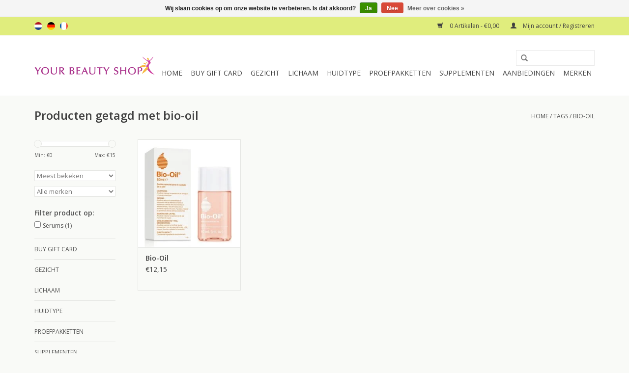

--- FILE ---
content_type: text/html;charset=utf-8
request_url: https://www.yourbeautyshop.nl/nl/tags/bio-oil/
body_size: 7426
content:
<!DOCTYPE html>
<html lang="nl">
  <head>
    <meta charset="utf-8"/>
<!-- [START] 'blocks/head.rain' -->
<!--

  (c) 2008-2026 Lightspeed Netherlands B.V.
  http://www.lightspeedhq.com
  Generated: 21-01-2026 @ 02:26:00

-->
<link rel="canonical" href="https://www.yourbeautyshop.nl/nl/tags/bio-oil/"/>
<link rel="alternate" href="https://www.yourbeautyshop.nl/nl/index.rss" type="application/rss+xml" title="Nieuwe producten"/>
<link href="https://cdn.webshopapp.com/assets/cookielaw.css?2025-02-20" rel="stylesheet" type="text/css"/>
<meta name="robots" content="noodp,noydir"/>
<meta name="google-site-verification" content="q74BmIX-rSlEh-uNFsGCXkQEIQfoxN-uRmh1qWQJlqI"/>
<meta name="google-site-verification" content="UEx_HW2vrycE67Zni2eVvdyC18qbB3NYmdzuOMxy0MA"/>
<meta property="og:url" content="https://www.yourbeautyshop.nl/nl/tags/bio-oil/?source=facebook"/>
<meta property="og:site_name" content="Your Beauty Shop"/>
<meta property="og:title" content="bio-oil"/>
<meta property="og:description" content="gezondheid schoonheid beauty alles voor een mooie gezonde huid voordelig veilig makkelijk specialist topmerken Neoderma Sothys LavieSage RIES Medik8 veilig en v"/>
<script src="https://www.googleadservices.com/pagead/conversion_async.js"></script>
<!--[if lt IE 9]>
<script src="https://cdn.webshopapp.com/assets/html5shiv.js?2025-02-20"></script>
<![endif]-->
<!-- [END] 'blocks/head.rain' -->
    <title>bio-oil - Your Beauty Shop</title>
    <meta name="description" content="gezondheid schoonheid beauty alles voor een mooie gezonde huid voordelig veilig makkelijk specialist topmerken Neoderma Sothys LavieSage RIES Medik8 veilig en v" />
    <meta name="keywords" content="bio-oil, Neoderma. Sothys, Medik8, DermaPrime, LavieSage, RIES, All Mineral Cosmetics, Brita, Medex, beauty, beautyproducten, schoonheidsproducten, dagcreme, nachtcreme, scrub, serum, gezichtsmasker, gezondheid, supplementen, minerale make up, founda" />
    <meta http-equiv="X-UA-Compatible" content="IE=edge,chrome=1">
    <meta name="viewport" content="width=device-width, initial-scale=1.0">
    <meta name="apple-mobile-web-app-capable" content="yes">
    <meta name="apple-mobile-web-app-status-bar-style" content="black">
    <meta property="fb:app_id" content="966242223397117"/>


    <link rel="shortcut icon" href="https://cdn.webshopapp.com/shops/92312/themes/18446/assets/favicon.ico?20251217230815" type="image/x-icon" />
    <link href='//fonts.googleapis.com/css?family=Open%20Sans:400,300,600' rel='stylesheet' type='text/css'>
    <link href='//fonts.googleapis.com/css?family=Open%20Sans:400,300,600' rel='stylesheet' type='text/css'>
    <link rel="shortcut icon" href="https://cdn.webshopapp.com/shops/92312/themes/18446/assets/favicon.ico?20251217230815" type="image/x-icon" /> 
    <link rel="stylesheet" href="https://cdn.webshopapp.com/shops/92312/themes/18446/assets/bootstrap.css?20251217230951" />
    <link rel="stylesheet" href="https://cdn.webshopapp.com/shops/92312/themes/18446/assets/style.css?20251217230951" />    
    <link rel="stylesheet" href="https://cdn.webshopapp.com/shops/92312/themes/18446/assets/settings.css?20251217230951" />  
    <link rel="stylesheet" href="https://cdn.webshopapp.com/assets/gui-2-0.css?2025-02-20" />
    <link rel="stylesheet" href="https://cdn.webshopapp.com/assets/gui-responsive-2-0.css?2025-02-20" />   
    <link rel="stylesheet" href="https://cdn.webshopapp.com/shops/92312/themes/18446/assets/custom.css?20251217230951" />
    <script src="https://cdn.webshopapp.com/assets/jquery-1-9-1.js?2025-02-20"></script>
    <script src="https://cdn.webshopapp.com/assets/jquery-ui-1-10-1.js?2025-02-20"></script>
   
    <script type="text/javascript" src="https://cdn.webshopapp.com/shops/92312/themes/18446/assets/global.js?20251217230951"></script>

    <script type="text/javascript" src="https://cdn.webshopapp.com/shops/92312/themes/18446/assets/jcarousel.js?20251217230951"></script>
    <script type="text/javascript" src="https://cdn.webshopapp.com/assets/gui.js?2025-02-20"></script>
    <script type="text/javascript" src="https://cdn.webshopapp.com/assets/gui-responsive-2-0.js?2025-02-20"></script>
        
    <!--[if lt IE 9]>
    <link rel="stylesheet" href="https://cdn.webshopapp.com/shops/92312/themes/18446/assets/style-ie.css?20251217230951" />
    <![endif]-->
  </head>
  <body>  
    <header>
      <div class="topnav">
        <div class="container">
                    <div class="left">
                        <div class="languages">
                                                                    

  <a class="flag nl" title="Nederlands" lang="nl" href="https://www.yourbeautyshop.nl/nl/go/category/">nl</a>
  <a class="flag de" title="Deutsch" lang="de" href="https://www.yourbeautyshop.nl/de/go/category/">de</a>
  <a class="flag fr" title="Français" lang="fr" href="https://www.yourbeautyshop.nl/fr/go/category/">fr</a>
            </div>
                                  </div>
                    <div class="right">
            <a href="https://www.yourbeautyshop.nl/nl/cart/" title="Winkelwagen" class="cart"> 
              <span class="glyphicon glyphicon-shopping-cart"></span>
              0 Artikelen - €0,00
            </a>
            <a href="https://www.yourbeautyshop.nl/nl/account/" title="Mijn account" class="my-account">
              <span class="glyphicon glyphicon-user"></span>
                            Mijn account / Registreren
                          </a>
          </div>
        </div>
      </div>
      <div class="navigation container">
        <div class="align">
          <ul class="burger">
            <img src="https://cdn.webshopapp.com/shops/92312/themes/18446/assets/hamburger.png?20251217230951" width="32" height="32" alt="Menu">
          </ul>
          <div class="vertical logo">
            <a href="https://www.yourbeautyshop.nl/nl/" title="Your Beauty Shop">
              <img src="https://cdn.webshopapp.com/shops/92312/themes/18446/assets/logo.png?20251217230815" alt="Your Beauty Shop" />
            </a>
          </div>
          <nav class="nonbounce desktop vertical">
            <form action="https://www.yourbeautyshop.nl/nl/search/" method="get" id="formSearch">
              <input type="text" name="q" autocomplete="off"  value=""/>
              <span onclick="$('#formSearch').submit();" title="Zoeken" class="glyphicon glyphicon-search"></span>
            </form>            
            <ul>
              <li class="item home ">
                <a class="itemLink" href="https://www.yourbeautyshop.nl/nl/">Home</a>
              </li>
                            <li class="item">
                <a class="itemLink" href="https://www.yourbeautyshop.nl/nl/buy-gift-card/" title="Buy Gift Card">Buy Gift Card</a>
                              </li>
                            <li class="item sub">
                <a class="itemLink" href="https://www.yourbeautyshop.nl/nl/gezicht/" title="Gezicht">Gezicht</a>
                                <span class="glyphicon glyphicon-play"></span>
                <ul class="subnav">
                                    <li class="subitem">
                    <a class="subitemLink" href="https://www.yourbeautyshop.nl/nl/gezicht/cleansers/" title="Cleansers">Cleansers</a>
                                        <ul class="subnav">
                                            <li class="subitem">
                        <a class="subitemLink" href="https://www.yourbeautyshop.nl/nl/gezicht/cleansers/lotions/" title="Lotions">Lotions</a>
                      </li>
                                            <li class="subitem">
                        <a class="subitemLink" href="https://www.yourbeautyshop.nl/nl/gezicht/cleansers/reinigingsmelk-of-gelzeep/" title="Reinigingsmelk of Gelzeep">Reinigingsmelk of Gelzeep</a>
                      </li>
                                            <li class="subitem">
                        <a class="subitemLink" href="https://www.yourbeautyshop.nl/nl/gezicht/cleansers/gommage-peeling/" title="Gommage/Peeling">Gommage/Peeling</a>
                      </li>
                                            <li class="subitem">
                        <a class="subitemLink" href="https://www.yourbeautyshop.nl/nl/gezicht/cleansers/sponsjes/" title="Sponsjes">Sponsjes</a>
                      </li>
                                          </ul>
                                      </li>
                                    <li class="subitem">
                    <a class="subitemLink" href="https://www.yourbeautyshop.nl/nl/gezicht/hydratatie/" title="Hydratatie">Hydratatie</a>
                                        <ul class="subnav">
                                            <li class="subitem">
                        <a class="subitemLink" href="https://www.yourbeautyshop.nl/nl/gezicht/hydratatie/hydraterende-cremes/" title="Hydraterende Cremes">Hydraterende Cremes</a>
                      </li>
                                            <li class="subitem">
                        <a class="subitemLink" href="https://www.yourbeautyshop.nl/nl/gezicht/hydratatie/hydraterende-serums/" title="Hydraterende Serums">Hydraterende Serums</a>
                      </li>
                                            <li class="subitem">
                        <a class="subitemLink" href="https://www.yourbeautyshop.nl/nl/gezicht/hydratatie/hydraterende-olie/" title="Hydraterende Olie">Hydraterende Olie</a>
                      </li>
                                            <li class="subitem">
                        <a class="subitemLink" href="https://www.yourbeautyshop.nl/nl/gezicht/hydratatie/hydraterende-maskers/" title="Hydraterende Maskers">Hydraterende Maskers</a>
                      </li>
                                          </ul>
                                      </li>
                                    <li class="subitem">
                    <a class="subitemLink" href="https://www.yourbeautyshop.nl/nl/gezicht/anti-rimpel/" title="Anti-Rimpel">Anti-Rimpel</a>
                                        <ul class="subnav">
                                            <li class="subitem">
                        <a class="subitemLink" href="https://www.yourbeautyshop.nl/nl/gezicht/anti-rimpel/anti-rimpel-cremes/" title="Anti-Rimpel Cremes">Anti-Rimpel Cremes</a>
                      </li>
                                            <li class="subitem">
                        <a class="subitemLink" href="https://www.yourbeautyshop.nl/nl/gezicht/anti-rimpel/anti-rimpel-serums/" title="Anti-Rimpel Serums">Anti-Rimpel Serums</a>
                      </li>
                                            <li class="subitem">
                        <a class="subitemLink" href="https://www.yourbeautyshop.nl/nl/gezicht/anti-rimpel/anti-rimpel-maskers/" title="Anti-Rimpel Maskers">Anti-Rimpel Maskers</a>
                      </li>
                                            <li class="subitem">
                        <a class="subitemLink" href="https://www.yourbeautyshop.nl/nl/gezicht/anti-rimpel/anti-rimpel-pads/" title="Anti-Rimpel Pads">Anti-Rimpel Pads</a>
                      </li>
                                          </ul>
                                      </li>
                                    <li class="subitem">
                    <a class="subitemLink" href="https://www.yourbeautyshop.nl/nl/gezicht/gevoelig-roodheid/" title="Gevoelig Roodheid">Gevoelig Roodheid</a>
                                        <ul class="subnav">
                                            <li class="subitem">
                        <a class="subitemLink" href="https://www.yourbeautyshop.nl/nl/gezicht/gevoelig-roodheid/couperose-cremes/" title="Couperose Cremes">Couperose Cremes</a>
                      </li>
                                            <li class="subitem">
                        <a class="subitemLink" href="https://www.yourbeautyshop.nl/nl/gezicht/gevoelig-roodheid/couperose-serums/" title="Couperose Serums">Couperose Serums</a>
                      </li>
                                            <li class="subitem">
                        <a class="subitemLink" href="https://www.yourbeautyshop.nl/nl/gezicht/gevoelig-roodheid/couperose-maskers/" title="Couperose Maskers">Couperose Maskers</a>
                      </li>
                                          </ul>
                                      </li>
                                    <li class="subitem">
                    <a class="subitemLink" href="https://www.yourbeautyshop.nl/nl/gezicht/acne-vette-huid/" title="Acne - Vette huid">Acne - Vette huid</a>
                                        <ul class="subnav">
                                            <li class="subitem">
                        <a class="subitemLink" href="https://www.yourbeautyshop.nl/nl/gezicht/acne-vette-huid/acne-cremes/" title="Acne Cremes">Acne Cremes</a>
                      </li>
                                            <li class="subitem">
                        <a class="subitemLink" href="https://www.yourbeautyshop.nl/nl/gezicht/acne-vette-huid/acne-serums/" title="Acne Serums">Acne Serums</a>
                      </li>
                                            <li class="subitem">
                        <a class="subitemLink" href="https://www.yourbeautyshop.nl/nl/gezicht/acne-vette-huid/acne-maskers/" title="Acne Maskers">Acne Maskers</a>
                      </li>
                                          </ul>
                                      </li>
                                    <li class="subitem">
                    <a class="subitemLink" href="https://www.yourbeautyshop.nl/nl/gezicht/anti-pigmentatie/" title="Anti-Pigmentatie">Anti-Pigmentatie</a>
                                        <ul class="subnav">
                                            <li class="subitem">
                        <a class="subitemLink" href="https://www.yourbeautyshop.nl/nl/gezicht/anti-pigmentatie/anti-pigment-cremes/" title="Anti-Pigment Cremes">Anti-Pigment Cremes</a>
                      </li>
                                            <li class="subitem">
                        <a class="subitemLink" href="https://www.yourbeautyshop.nl/nl/gezicht/anti-pigmentatie/anti-pigment-serums/" title="Anti-Pigment Serums">Anti-Pigment Serums</a>
                      </li>
                                            <li class="subitem">
                        <a class="subitemLink" href="https://www.yourbeautyshop.nl/nl/gezicht/anti-pigmentatie/anti-pigment-maskers/" title="Anti-Pigment Maskers">Anti-Pigment Maskers</a>
                      </li>
                                          </ul>
                                      </li>
                                    <li class="subitem">
                    <a class="subitemLink" href="https://www.yourbeautyshop.nl/nl/gezicht/oogverzorging/" title="Oogverzorging">Oogverzorging</a>
                                        <ul class="subnav">
                                            <li class="subitem">
                        <a class="subitemLink" href="https://www.yourbeautyshop.nl/nl/gezicht/oogverzorging/make-up-removers/" title="Make Up Removers">Make Up Removers</a>
                      </li>
                                            <li class="subitem">
                        <a class="subitemLink" href="https://www.yourbeautyshop.nl/nl/gezicht/oogverzorging/oogcremes/" title="Oogcremes">Oogcremes</a>
                      </li>
                                            <li class="subitem">
                        <a class="subitemLink" href="https://www.yourbeautyshop.nl/nl/gezicht/oogverzorging/oogserums-en-maskers/" title="Oogserums en -maskers">Oogserums en -maskers</a>
                      </li>
                                          </ul>
                                      </li>
                                    <li class="subitem">
                    <a class="subitemLink" href="https://www.yourbeautyshop.nl/nl/gezicht/mannen/" title="Mannen">Mannen</a>
                                        <ul class="subnav">
                                            <li class="subitem">
                        <a class="subitemLink" href="https://www.yourbeautyshop.nl/nl/gezicht/mannen/gezicht-mannen-reiniging/" title="Gezicht Mannen Reiniging">Gezicht Mannen Reiniging</a>
                      </li>
                                            <li class="subitem">
                        <a class="subitemLink" href="https://www.yourbeautyshop.nl/nl/gezicht/mannen/gezicht-mannen-cremes/" title="Gezicht Mannen Cremes">Gezicht Mannen Cremes</a>
                      </li>
                                            <li class="subitem">
                        <a class="subitemLink" href="https://www.yourbeautyshop.nl/nl/gezicht/mannen/mannen-serums/" title="Mannen Serums">Mannen Serums</a>
                      </li>
                                          </ul>
                                      </li>
                                    <li class="subitem">
                    <a class="subitemLink" href="https://www.yourbeautyshop.nl/nl/gezicht/grove-porien/" title="Grove Poriën">Grove Poriën</a>
                                      </li>
                                    <li class="subitem">
                    <a class="subitemLink" href="https://www.yourbeautyshop.nl/nl/gezicht/zuurstof-producten/" title="Zuurstof producten">Zuurstof producten</a>
                                      </li>
                                    <li class="subitem">
                    <a class="subitemLink" href="https://www.yourbeautyshop.nl/nl/gezicht/zonbescherming/" title="Zonbescherming">Zonbescherming</a>
                                      </li>
                                    <li class="subitem">
                    <a class="subitemLink" href="https://www.yourbeautyshop.nl/nl/gezicht/make-up/" title="Make Up">Make Up</a>
                                      </li>
                                  </ul>
                              </li>
                            <li class="item sub">
                <a class="itemLink" href="https://www.yourbeautyshop.nl/nl/lichaam/" title="Lichaam">Lichaam</a>
                                <span class="glyphicon glyphicon-play"></span>
                <ul class="subnav">
                                    <li class="subitem">
                    <a class="subitemLink" href="https://www.yourbeautyshop.nl/nl/lichaam/lotions/" title="Lotions">Lotions</a>
                                      </li>
                                    <li class="subitem">
                    <a class="subitemLink" href="https://www.yourbeautyshop.nl/nl/lichaam/sothys-dx-body/" title="Sothys DX Body">Sothys DX Body</a>
                                      </li>
                                    <li class="subitem">
                    <a class="subitemLink" href="https://www.yourbeautyshop.nl/nl/lichaam/striae-cellulite/" title="Striae - Cellulite">Striae - Cellulite</a>
                                      </li>
                                    <li class="subitem">
                    <a class="subitemLink" href="https://www.yourbeautyshop.nl/nl/lichaam/bad-douche/" title="Bad - Douche">Bad - Douche</a>
                                      </li>
                                    <li class="subitem">
                    <a class="subitemLink" href="https://www.yourbeautyshop.nl/nl/lichaam/handen/" title="Handen">Handen</a>
                                      </li>
                                    <li class="subitem">
                    <a class="subitemLink" href="https://www.yourbeautyshop.nl/nl/lichaam/haarverzorging/" title="Haarverzorging">Haarverzorging</a>
                                      </li>
                                    <li class="subitem">
                    <a class="subitemLink" href="https://www.yourbeautyshop.nl/nl/lichaam/zonbescherming-lichaam/" title="Zonbescherming Lichaam">Zonbescherming Lichaam</a>
                                      </li>
                                  </ul>
                              </li>
                            <li class="item sub">
                <a class="itemLink" href="https://www.yourbeautyshop.nl/nl/huidtype/" title="Huidtype">Huidtype</a>
                                <span class="glyphicon glyphicon-play"></span>
                <ul class="subnav">
                                    <li class="subitem">
                    <a class="subitemLink" href="https://www.yourbeautyshop.nl/nl/huidtype/normaal-gecombineerd/" title="Normaal Gecombineerd">Normaal Gecombineerd</a>
                                      </li>
                                    <li class="subitem">
                    <a class="subitemLink" href="https://www.yourbeautyshop.nl/nl/huidtype/acne-vette-huid/" title="Acne - Vette Huid">Acne - Vette Huid</a>
                                      </li>
                                    <li class="subitem">
                    <a class="subitemLink" href="https://www.yourbeautyshop.nl/nl/huidtype/vochtarm/" title="Vochtarm">Vochtarm</a>
                                      </li>
                                    <li class="subitem">
                    <a class="subitemLink" href="https://www.yourbeautyshop.nl/nl/huidtype/huidveroudering/" title="Huidveroudering">Huidveroudering</a>
                                      </li>
                                    <li class="subitem">
                    <a class="subitemLink" href="https://www.yourbeautyshop.nl/nl/huidtype/roodheid-couperose-rosacea/" title="Roodheid - Couperose - Rosacea">Roodheid - Couperose - Rosacea</a>
                                      </li>
                                    <li class="subitem">
                    <a class="subitemLink" href="https://www.yourbeautyshop.nl/nl/huidtype/pigmentatie/" title="Pigmentatie">Pigmentatie</a>
                                      </li>
                                    <li class="subitem">
                    <a class="subitemLink" href="https://www.yourbeautyshop.nl/nl/huidtype/ogen/" title="Ogen">Ogen</a>
                                      </li>
                                    <li class="subitem">
                    <a class="subitemLink" href="https://www.yourbeautyshop.nl/nl/huidtype/mannenhuid/" title="Mannenhuid">Mannenhuid</a>
                                      </li>
                                  </ul>
                              </li>
                            <li class="item sub">
                <a class="itemLink" href="https://www.yourbeautyshop.nl/nl/proefpakketten/" title="Proefpakketten">Proefpakketten</a>
                                <span class="glyphicon glyphicon-play"></span>
                <ul class="subnav">
                                    <li class="subitem">
                    <a class="subitemLink" href="https://www.yourbeautyshop.nl/nl/proefpakketten/hydraterend/" title="Hydraterend">Hydraterend</a>
                                      </li>
                                    <li class="subitem">
                    <a class="subitemLink" href="https://www.yourbeautyshop.nl/nl/proefpakketten/anti-rimpel/" title="Anti-rimpel">Anti-rimpel</a>
                                      </li>
                                    <li class="subitem">
                    <a class="subitemLink" href="https://www.yourbeautyshop.nl/nl/proefpakketten/anti-acne/" title="Anti-acne">Anti-acne</a>
                                      </li>
                                    <li class="subitem">
                    <a class="subitemLink" href="https://www.yourbeautyshop.nl/nl/proefpakketten/roodheid-gevoelig/" title="Roodheid - Gevoelig">Roodheid - Gevoelig</a>
                                      </li>
                                    <li class="subitem">
                    <a class="subitemLink" href="https://www.yourbeautyshop.nl/nl/proefpakketten/anti-pigmentatie/" title="Anti-pigmentatie">Anti-pigmentatie</a>
                                      </li>
                                    <li class="subitem">
                    <a class="subitemLink" href="https://www.yourbeautyshop.nl/nl/proefpakketten/oogverzorging/" title="Oogverzorging">Oogverzorging</a>
                                      </li>
                                    <li class="subitem">
                    <a class="subitemLink" href="https://www.yourbeautyshop.nl/nl/proefpakketten/body/" title="Body">Body</a>
                                      </li>
                                    <li class="subitem">
                    <a class="subitemLink" href="https://www.yourbeautyshop.nl/nl/proefpakketten/mannenlijn/" title="Mannenlijn">Mannenlijn</a>
                                      </li>
                                  </ul>
                              </li>
                            <li class="item sub">
                <a class="itemLink" href="https://www.yourbeautyshop.nl/nl/supplementen/" title="Supplementen">Supplementen</a>
                                <span class="glyphicon glyphicon-play"></span>
                <ul class="subnav">
                                    <li class="subitem">
                    <a class="subitemLink" href="https://www.yourbeautyshop.nl/nl/supplementen/laviesage/" title="LavieSage">LavieSage</a>
                                      </li>
                                    <li class="subitem">
                    <a class="subitemLink" href="https://www.yourbeautyshop.nl/nl/supplementen/nutramin/" title="Nutramin">Nutramin</a>
                                      </li>
                                    <li class="subitem">
                    <a class="subitemLink" href="https://www.yourbeautyshop.nl/nl/supplementen/brita/" title="Brita">Brita</a>
                                      </li>
                                  </ul>
                              </li>
                            <li class="item sub">
                <a class="itemLink" href="https://www.yourbeautyshop.nl/nl/aanbiedingen/" title="Aanbiedingen">Aanbiedingen</a>
                                <span class="glyphicon glyphicon-play"></span>
                <ul class="subnav">
                                    <li class="subitem">
                    <a class="subitemLink" href="https://www.yourbeautyshop.nl/nl/aanbiedingen/dermoboosters/" title="Dermoboosters">Dermoboosters</a>
                                      </li>
                                    <li class="subitem">
                    <a class="subitemLink" href="https://www.yourbeautyshop.nl/nl/aanbiedingen/extra-voordelig/" title="Extra Voordelig">Extra Voordelig</a>
                                      </li>
                                    <li class="subitem">
                    <a class="subitemLink" href="https://www.yourbeautyshop.nl/nl/aanbiedingen/voordeelsets/" title="Voordeelsets">Voordeelsets</a>
                                      </li>
                                    <li class="subitem">
                    <a class="subitemLink" href="https://www.yourbeautyshop.nl/nl/aanbiedingen/giftboxes/" title="Giftboxes">Giftboxes</a>
                                      </li>
                                    <li class="subitem">
                    <a class="subitemLink" href="https://www.yourbeautyshop.nl/nl/aanbiedingen/reispakketten/" title="Reispakketten">Reispakketten</a>
                                      </li>
                                  </ul>
                              </li>
                                                                      <li class="item"><a class="itemLink" href="https://www.yourbeautyshop.nl/nl/brands/" title="Merken">Merken</a></li>
                                        </ul>
            <span class="glyphicon glyphicon-remove"></span>  
          </nav>
        </div>
      </div>
    </header>
    
    <div class="wrapper">
      <div class="container content">
                <div class="page-title row">
  <div class="col-sm-6 col-md-6">
    <h1>Producten getagd met bio-oil</h1>
  </div>
  <div class="col-sm-6 col-md-6 breadcrumbs text-right">
    <a href="https://www.yourbeautyshop.nl/nl/" title="Home">Home</a>
    
        / <a href="https://www.yourbeautyshop.nl/nl/tags/">Tags</a>
        / <a href="https://www.yourbeautyshop.nl/nl/tags/bio-oil/">bio-oil</a>
      </div>  
  </div>
<div class="products row">
  <div class="col-md-2 sidebar">
    <div class="sort">
      <form action="https://www.yourbeautyshop.nl/nl/tags/bio-oil/" method="get" id="filter_form">
        <input type="hidden" name="mode" value="grid" id="filter_form_mode" />
        <input type="hidden" name="limit" value="24" id="filter_form_limit" />
        <input type="hidden" name="sort" value="popular" id="filter_form_sort" />
        <input type="hidden" name="max" value="15" id="filter_form_max" />
        <input type="hidden" name="min" value="0" id="filter_form_min" />
        
        <div class="price-filter">
          <div class="sidebar-filter-slider">
            <div id="collection-filter-price"></div>
          </div>
          <div class="price-filter-range clear">
            <div class="min">Min: €<span>0</span></div>
            <div class="max">Max: €<span>15</span></div>
          </div>
        </div>
        
        <select name="sort" onchange="$('#formSortModeLimit').submit();">
                    <option value="popular" selected="selected">Meest bekeken</option>
                    <option value="newest">Nieuwste producten</option>
                    <option value="lowest">Laagste prijs</option>
                    <option value="highest">Hoogste prijs</option>
                    <option value="asc">Naam oplopend</option>
                    <option value="desc">Naam aflopend</option>
                  </select>        
                <select name="brand">
                    <option value="0" selected="selected">Alle merken</option>
                    <option value="559188">Divers</option>
                  </select>
                        <strong>Filter product op:</strong>
                <div class="sidebar-filter-item clearfix">
          <input id="filter_98200" type="checkbox" name="filter[]" value="98200"  />
          <label for="filter_98200">Serums <span>(1)</span></label>
        </div>
                      </form>
    </div>
    
<ul>
        <li class="item"><span class="arrow"></span><a href="https://www.yourbeautyshop.nl/nl/buy-gift-card/" class="itemLink" title="Buy Gift Card">Buy Gift Card </a>
            </li>
           <li class="item"><span class="arrow"></span><a href="https://www.yourbeautyshop.nl/nl/gezicht/" class="itemLink" title="Gezicht">Gezicht </a>
            </li>
           <li class="item"><span class="arrow"></span><a href="https://www.yourbeautyshop.nl/nl/lichaam/" class="itemLink" title="Lichaam">Lichaam </a>
            </li>
           <li class="item"><span class="arrow"></span><a href="https://www.yourbeautyshop.nl/nl/huidtype/" class="itemLink" title="Huidtype">Huidtype </a>
            </li>
           <li class="item"><span class="arrow"></span><a href="https://www.yourbeautyshop.nl/nl/proefpakketten/" class="itemLink" title="Proefpakketten">Proefpakketten </a>
            </li>
           <li class="item"><span class="arrow"></span><a href="https://www.yourbeautyshop.nl/nl/supplementen/" class="itemLink" title="Supplementen">Supplementen </a>
            </li>
           <li class="item"><span class="arrow"></span><a href="https://www.yourbeautyshop.nl/nl/aanbiedingen/" class="itemLink" title="Aanbiedingen">Aanbiedingen </a>
            </li>
        </ul>
      </div>
  <div class="col-sm-12 col-md-10">
        <div class="product col-xs-6 col-sm-3 col-md-3">
  <div class="image-wrap">
    <a href="https://www.yourbeautyshop.nl/nl/bio-oil.html" title="Divers Bio-Oil">
      
           
                  <img src="https://cdn.webshopapp.com/shops/92312/files/397391258/262x276x1/divers-bio-oil.jpg" width="262" height="276" alt="Divers Bio-Oil" title="Divers Bio-Oil" />
                </a>
    
    <div class="description text-center">
      <a href="https://www.yourbeautyshop.nl/nl/bio-oil.html" title="Divers Bio-Oil">
                <div class="text">
                    Hét product tegen littekens, huidstriemen en striae! Door de geavanceerde formule, is het ook geschikt voor andere huidproblemen, zoals de verouderde huid en uitgedroogde huid.
                  </div>
      </a>
      <a href="https://www.yourbeautyshop.nl/nl/cart/add/56725229/" class="cart">Toevoegen aan winkelwagen</a>
    </div>
  </div>
  
  <div class="info">
    <a href="https://www.yourbeautyshop.nl/nl/bio-oil.html" title="Divers Bio-Oil" class="title">
        Bio-Oil     </a>
    
    <div class="left">      
      
    
    €12,15
          
   </div>
       
   
     </div>
</div>

     
      
  </div>
</div>



<script type="text/javascript">
  $(function(){
    $('#filter_form input, #filter_form select').change(function(){
      $(this).closest('form').submit();
    });
    
    $("#collection-filter-price").slider({
      range: true,
      min: 0,
      max: 15,
      values: [0, 15],
      step: 1,
      slide: function( event, ui){
    $('.sidebar-filter-range .min span').html(ui.values[0]);
    $('.sidebar-filter-range .max span').html(ui.values[1]);
    
    $('#filter_form_min').val(ui.values[0]);
    $('#filter_form_max').val(ui.values[1]);
  },
    stop: function(event, ui){
    $('#filter_form').submit();
  }
    });
  });
</script>      </div>
      
      <footer>
        <hr class="full-width" />
        <div class="container">
          <div class="social row">
                        <div class="newsletter col-xs-12 col-sm-7 col-md-7">
              <span class="title">Meld je aan voor onze nieuwsbrief:</span>
              <form id="formNewsletter" action="https://www.yourbeautyshop.nl/nl/account/newsletter/" method="post">
                <input type="hidden" name="key" value="39293322d5c537c81feb6839d6978c35" />
                <input type="text" name="email" id="formNewsletterEmail" value="" placeholder="E-mail"/>
                <a class="btn glyphicon glyphicon-send" href="#" onclick="$('#formNewsletter').submit(); return false;" title="Abonneer" ><span>Abonneer</span></a>
              </form>
            </div>
                            <div class="social-media col-xs-12 col-md-12  col-sm-5 col-md-5 text-right">
              <a href="https://www.facebook.com/pages/Your-Beauty-Shop/216833775008832?sk=wall" class="social-icon facebook" target="_blank"></a>              <a href="https://twitter.com/ybshop" class="social-icon twitter" target="_blank"></a>                                                                                    
            </div>
                      </div>
          <hr class="full-width" />
          <div class="links row">
            <div class="col-xs-12 col-sm-3 col-md-3">
                <label class="collapse" for="_1">
                  <strong>Klantenservice</strong>
                  <span class="glyphicon glyphicon-chevron-down hidden-sm hidden-md hidden-lg"></span></label>
                    <input class="collapse_input hidden-md hidden-lg hidden-sm" id="_1" type="checkbox">
                    <div class="list">
  
                  <ul class="no-underline no-list-style">
                                                <li><a href="https://www.yourbeautyshop.nl/nl/service/about/" title="Over ons" >Over ons</a>
                        </li>
                                                <li><a href="https://www.yourbeautyshop.nl/nl/service/general-terms-conditions/" title="Algemene voorwaarden" >Algemene voorwaarden</a>
                        </li>
                                                <li><a href="https://www.yourbeautyshop.nl/nl/service/disclaimer/" title="Disclaimer" >Disclaimer</a>
                        </li>
                                                <li><a href="https://www.yourbeautyshop.nl/nl/service/privacy-policy/" title="Privacy Policy" >Privacy Policy</a>
                        </li>
                                                <li><a href="https://www.yourbeautyshop.nl/nl/service/payment-methods/" title="Betaalmethoden" >Betaalmethoden</a>
                        </li>
                                                <li><a href="https://www.yourbeautyshop.nl/nl/service/shipping-returns/" title="Bestellen, verzenden &amp; retourneren" >Bestellen, verzenden &amp; retourneren</a>
                        </li>
                                                <li><a href="https://www.yourbeautyshop.nl/nl/service/" title="Stel uw vraag" >Stel uw vraag</a>
                        </li>
                                                <li><a href="https://www.yourbeautyshop.nl/nl/sitemap/" title="Sitemap" >Sitemap</a>
                        </li>
                                            </ul>
                  </div> 
             
            </div>     
       
            
            <div class="col-xs-12 col-sm-3 col-md-3">
          <label class="collapse" for="_2">
                  <strong>Producten</strong>
                  <span class="glyphicon glyphicon-chevron-down hidden-sm hidden-md hidden-lg"></span></label>
                    <input class="collapse_input hidden-md hidden-lg hidden-sm" id="_2" type="checkbox">
                    <div class="list">
              <ul>
                <li><a href="https://www.yourbeautyshop.nl/nl/collection/" title="Alle producten">Alle producten</a></li>
                <li><a href="https://www.yourbeautyshop.nl/nl/collection/?sort=newest" title="Nieuwe producten">Nieuwe producten</a></li>
                <li><a href="https://www.yourbeautyshop.nl/nl/collection/offers/" title="Aanbiedingen">Aanbiedingen</a></li>
                <li><a href="https://www.yourbeautyshop.nl/nl/brands/" title="Merken">Merken</a></li>                <li><a href="https://www.yourbeautyshop.nl/nl/tags/" title="Tags">Tags</a></li>                <li><a href="https://www.yourbeautyshop.nl/nl/index.rss" title="RSS-feed">RSS-feed</a></li>
              </ul>
            </div>
            </div>
            
            <div class="col-xs-12 col-sm-3 col-md-3">
              <label class="collapse" for="_3">
                  <strong>
                                Mijn account
                              </strong>
                  <span class="glyphicon glyphicon-chevron-down hidden-sm hidden-md hidden-lg"></span></label>
                    <input class="collapse_input hidden-md hidden-lg hidden-sm" id="_3" type="checkbox">
                    <div class="list">
            
           
              <ul>
                                <li><a href="https://www.yourbeautyshop.nl/nl/account/" title="Registreren">Registreren</a></li>
                                <li><a href="https://www.yourbeautyshop.nl/nl/account/orders/" title="Mijn bestellingen">Mijn bestellingen</a></li>
                                <li><a href="https://www.yourbeautyshop.nl/nl/account/tickets/" title="Mijn tickets">Mijn tickets</a></li>
                                <li><a href="https://www.yourbeautyshop.nl/nl/account/wishlist/" title="Mijn verlanglijst">Mijn verlanglijst</a></li>
                              </ul>
            </div>
            </div>
            <div class="col-xs-12 col-sm-3 col-md-3">
                 <label class="collapse" for="_4">
                  <strong>Your Beauty Shop </strong>
                  <span class="glyphicon glyphicon-chevron-down hidden-sm hidden-md hidden-lg"></span></label>
                    <input class="collapse_input hidden-md hidden-lg hidden-sm" id="_4" type="checkbox">
                    <div class="list">
              
              
              
                                          <div class="contact">
                <span class="glyphicon glyphicon-earphone"></span>
                +31(0)610756486
              </div>
                                          <div class="contact">
                <span class="glyphicon glyphicon-envelope"></span>
                <a href="/cdn-cgi/l/email-protection#61080f070e21180e141303040014151812090e114f0f0d" title="Email"><span class="__cf_email__" data-cfemail="88e1e6eee7c8f1e7fdfaeaede9fdfcf1fbe0e7f8a6e6e4">[email&#160;protected]</span></a>
              </div>
                            </div>
              
                                                      </div>
          </div>
          <hr class="full-width" />
        </div>
        <div class="copyright-payment">
          <div class="container">
            <div class="row">
              <div class="copyright col-md-6">
                © Copyright 2026 Your Beauty Shop 
                                - Powered by
                                <a href="https://www.lightspeedhq.nl/" title="Lightspeed" target="_blank">Lightspeed</a>
                                                              </div>
              <div class="payments col-md-6 text-right">
                                <a href="https://www.yourbeautyshop.nl/nl/service/payment-methods/" title="Betaalmethoden">
                  <img src="https://cdn.webshopapp.com/assets/icon-payment-banktransfer.png?2025-02-20" alt="Bank transfer" />
                </a>
                                <a href="https://www.yourbeautyshop.nl/nl/service/payment-methods/" title="Betaalmethoden">
                  <img src="https://cdn.webshopapp.com/assets/icon-payment-ideal.png?2025-02-20" alt="iDEAL" />
                </a>
                                <a href="https://www.yourbeautyshop.nl/nl/service/payment-methods/" title="Betaalmethoden">
                  <img src="https://cdn.webshopapp.com/assets/icon-payment-mastercard.png?2025-02-20" alt="MasterCard" />
                </a>
                                <a href="https://www.yourbeautyshop.nl/nl/service/payment-methods/" title="Betaalmethoden">
                  <img src="https://cdn.webshopapp.com/assets/icon-payment-visa.png?2025-02-20" alt="Visa" />
                </a>
                                <a href="https://www.yourbeautyshop.nl/nl/service/payment-methods/" title="Betaalmethoden">
                  <img src="https://cdn.webshopapp.com/assets/icon-payment-mistercash.png?2025-02-20" alt="Bancontact" />
                </a>
                                <a href="https://www.yourbeautyshop.nl/nl/service/payment-methods/" title="Betaalmethoden">
                  <img src="https://cdn.webshopapp.com/assets/icon-payment-belfius.png?2025-02-20" alt="Belfius" />
                </a>
                                <a href="https://www.yourbeautyshop.nl/nl/service/payment-methods/" title="Betaalmethoden">
                  <img src="https://cdn.webshopapp.com/assets/icon-payment-kbc.png?2025-02-20" alt="KBC" />
                </a>
                                <a href="https://www.yourbeautyshop.nl/nl/service/payment-methods/" title="Betaalmethoden">
                  <img src="https://cdn.webshopapp.com/assets/icon-payment-cartesbancaires.png?2025-02-20" alt="Cartes Bancaires" />
                </a>
                                <a href="https://www.yourbeautyshop.nl/nl/service/payment-methods/" title="Betaalmethoden">
                  <img src="https://cdn.webshopapp.com/assets/icon-payment-americanexpress.png?2025-02-20" alt="American Express" />
                </a>
                                <a href="https://www.yourbeautyshop.nl/nl/service/payment-methods/" title="Betaalmethoden">
                  <img src="https://cdn.webshopapp.com/assets/icon-payment-digitalwallet.png?2025-02-20" alt="Digital Wallet" />
                </a>
                                <a href="https://www.yourbeautyshop.nl/nl/service/payment-methods/" title="Betaalmethoden">
                  <img src="https://cdn.webshopapp.com/assets/icon-payment-paypalcp.png?2025-02-20" alt="PayPal" />
                </a>
                              </div>
            </div>
          </div>
        </div>
      </footer>
    </div>
    <!-- [START] 'blocks/body.rain' -->
<script data-cfasync="false" src="/cdn-cgi/scripts/5c5dd728/cloudflare-static/email-decode.min.js"></script><script>
(function () {
  var s = document.createElement('script');
  s.type = 'text/javascript';
  s.async = true;
  s.src = 'https://www.yourbeautyshop.nl/nl/services/stats/pageview.js';
  ( document.getElementsByTagName('head')[0] || document.getElementsByTagName('body')[0] ).appendChild(s);
})();
</script>
  
<!-- Global site tag (gtag.js) - Google Analytics -->
<script async src="https://www.googletagmanager.com/gtag/js?id=G-6WN19QLYS0"></script>
<script>
    window.dataLayer = window.dataLayer || [];
    function gtag(){dataLayer.push(arguments);}

        gtag('consent', 'default', {"ad_storage":"denied","ad_user_data":"denied","ad_personalization":"denied","analytics_storage":"denied","region":["AT","BE","BG","CH","GB","HR","CY","CZ","DK","EE","FI","FR","DE","EL","HU","IE","IT","LV","LT","LU","MT","NL","PL","PT","RO","SK","SI","ES","SE","IS","LI","NO","CA-QC"]});
    
    gtag('js', new Date());
    gtag('config', 'G-6WN19QLYS0', {
        'currency': 'EUR',
                'country': 'NL'
    });

        gtag('event', 'view_item_list', {"items":[{"item_id":"6001159111344","item_name":"Bio-Oil","currency":"EUR","item_brand":"Divers","item_variant":"Default","price":12.15,"quantity":1,"item_category":"Hydraterende Olie","item_category2":"Anti-Rimpel Serums","item_category3":"Normaal Gecombineerd","item_category4":"Anti-Pigment Serums","item_category5":"Striae - Cellulite"}]});
    </script>
<script>
if (window.location.pathname.indexOf("checkout/shipment") > -1) {
            /* <![CDATA[ */
            window.google_trackConversion({
             google_conversion_id: 875907226,
             google_remarketing_only: false,
             google_conversion_value: 1.00,
             google_conversion_currency: "EUR",
             google_conversion_format: '3',
             google_conversion_color: 'ffffff',
             google_conversion_label: "jvz7CKzSh2kQmpHVoQM"
            });
         //]]>
            }
</script>
<script>
<!--Start Shopboost script-->
                function loadScript(url, callback){
            var script = document.createElement('script')
            script.type = 'text/javascript';

            
            if (script.readyState){  //IE
                script.onreadystatechange = function(){
                    if (script.readyState == 'loaded' ||
                            script.readyState == 'complete'){
                        script.onreadystatechange = null;
                        //callback();
                    }
                };
            } else {  //Others
                script.onload = function(){
                    //callback();
                };
            }
            script.src = url;
            document.getElementsByTagName('head')[0].appendChild(script);
            }
        
        loadScript('https://www.shopboostapp.com/v3/notification/shopboostv3.js');
        function addListenershopboost(b,a,c){a.addEventListener?a.addEventListener(b,c,!1):a.attachEvent('on'+b,c)}addListenershopboost('load',window,function(){refshopboost=document.referrer;shopboost(642,refshopboost)});
        <!--Einde Shopboost script-->
</script>
  <div class="wsa-cookielaw">
            Wij slaan cookies op om onze website te verbeteren. Is dat akkoord?
      <a href="https://www.yourbeautyshop.nl/nl/cookielaw/optIn/" class="wsa-cookielaw-button wsa-cookielaw-button-green" rel="nofollow" title="Ja">Ja</a>
      <a href="https://www.yourbeautyshop.nl/nl/cookielaw/optOut/" class="wsa-cookielaw-button wsa-cookielaw-button-red" rel="nofollow" title="Nee">Nee</a>
      <a href="https://www.yourbeautyshop.nl/nl/service/privacy-policy/" class="wsa-cookielaw-link" rel="nofollow" title="Meer over cookies">Meer over cookies &raquo;</a>
      </div>
<!-- [END] 'blocks/body.rain' -->
  </body>

</html>

--- FILE ---
content_type: text/javascript;charset=utf-8
request_url: https://www.yourbeautyshop.nl/nl/services/stats/pageview.js
body_size: -412
content:
// SEOshop 21-01-2026 02:26:02